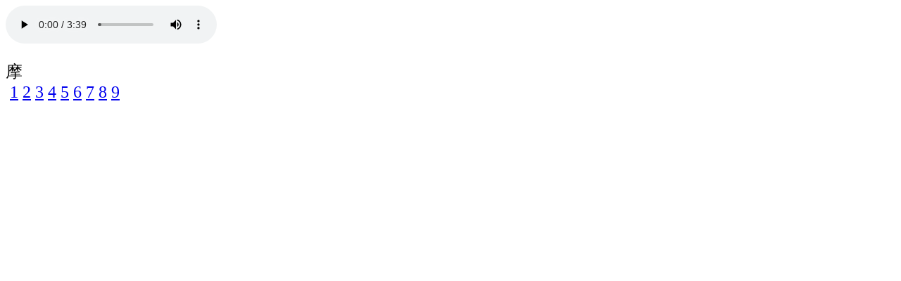

--- FILE ---
content_type: text/html
request_url: http://cbible.cbu.net/tcb30.htm
body_size: 568
content:
<HTML>
<HEAD>
<META HTTP-EQUIV="Content-Type" CONTENT="text/html; charset=big5">
<TITLE>摩</TITLE>
</HEAD>
<audio id="container" controls autoplay></audio>
<script>
(function() {
    var Mp3Queue = function(container, files) {
        var index = 1;

        var playNext = function() {
            if(index < files.length) {
                container.src = files[index];
                index += 1;
            } else {
                container.removeEventListener('ended', playNext, false);
            }
        };

        container.addEventListener('ended', playNext);
        container.src = files[0];
    };

    var container = document.getElementById('container');

    new Mp3Queue(container, [
        '/Audio/30/1.mp3',
        '/Audio/30/2.mp3',
        '/Audio/30/3.mp3',
        '/Audio/30/4.mp3',
        '/Audio/30/5.mp3',
        '/Audio/30/6.mp3',
        '/Audio/30/7.mp3',
        '/Audio/30/8.mp3',
        '/Audio/30/9.mp3'
    ]);
})();
</script>
<body>
<font face="MingLiU" color="#000000" size="5">
<BODY bgcolor="#FFFFFF">
<P>摩<br>&nbsp;<A HREF="tc30c1.htm">1</A> <A HREF="tc30c2.htm">2</A> <A HREF="tc30c3.htm">3</A> <A HREF="tc30c4.htm">4</A> <A HREF="tc30c5.htm">5</A> <A HREF="tc30c6.htm">6</A> <A HREF="tc30c7.htm">7</A> <A HREF="tc30c8.htm">8</A> <A HREF="tc30c9.htm">9</A> </P></BODY>
</HTML>

